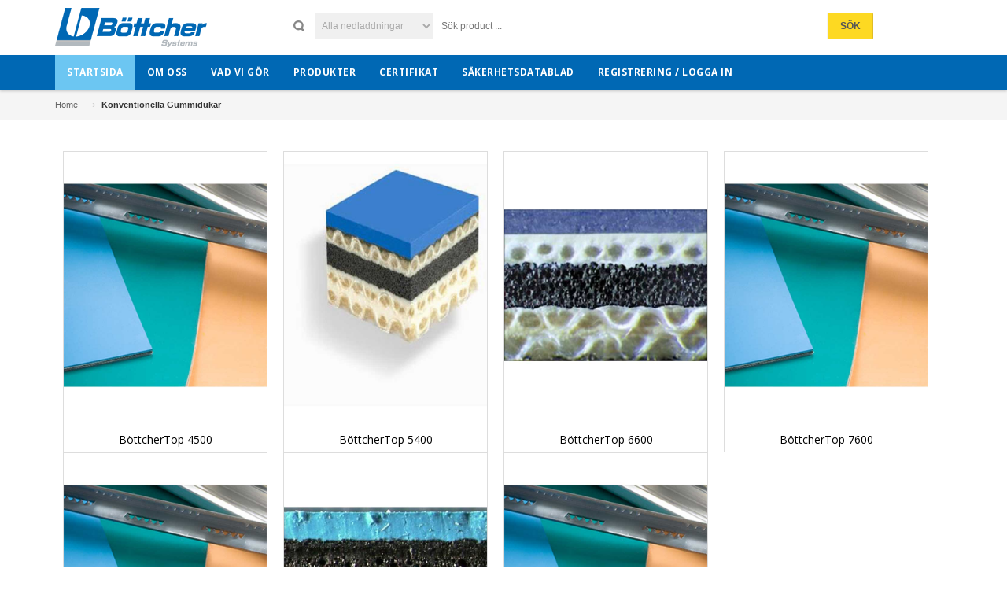

--- FILE ---
content_type: text/html; charset=UTF-8
request_url: http://www.boettcher-systems.se/product/productByCat/9
body_size: 5282
content:
<!DOCTYPE html>
<html lang="en">
<head>
<meta charset="utf-8">
<!--[if IE]>
<meta http-equiv="X-UA-Compatible" content="IE=edge">
<![endif]-->
<meta name="viewport" content="width=device-width, initial-scale=1.0">
<meta name="description" content="Products">
<meta name="keywords" content="Products" />
<meta name="author" content="">
<title>Products</title>

<!-- Favicons Icon -->
<link rel="icon" href="https://boettcher-systems.se//assets/design//images/favicon.ico" type="image/x-icon" />
<link rel="shortcut icon" href="https://boettcher-systems.se//assets/design/images/favicon.ico" type="image/x-icon" />

<!-- Mobile Specific -->
<meta name="viewport" content="width=device-width, initial-scale=1, maximum-scale=1">

<!-- CSS Style -->
<link rel="stylesheet" href="https://boettcher-systems.se//assets/design/css/animate.css" type="text/css">
<link rel="stylesheet" href="https://boettcher-systems.se//assets/design/css/bootstrap.min.css" type="text/css">
<link rel="stylesheet" href="https://boettcher-systems.se//assets/design/css/style.css" type="text/css">
<link rel="stylesheet" href="https://boettcher-systems.se//assets/design/css/revslider.css" type="text/css">
<link rel="stylesheet" href="https://boettcher-systems.se//assets/design/css/owl.carousel.css" type="text/css">
<link rel="stylesheet" href="https://boettcher-systems.se//assets/design/css/owl.theme.css" type="text/css">
<link rel="stylesheet" href="https://boettcher-systems.se//assets/design/css/font-awesome.css" type="text/css">
<style type="text/css">
a.link{
	color:#0068b4!important;
}
.item {
    margin: 0 10px;
}
</style>
<!-- Google Fonts -->
<link href='https://fonts.googleapis.com/css?family=Open+Sans:300italic,400italic,600italic,700italic,800italic,300,700,800,400,600' rel='stylesheet' type='text/css'>
</head>

<body>
<script>
  (function(i,s,o,g,r,a,m){i['GoogleAnalyticsObject']=r;i[r]=i[r]||function(){
  (i[r].q=i[r].q||[]).push(arguments)},i[r].l=1*new Date();a=s.createElement(o),
  m=s.getElementsByTagName(o)[0];a.async=1;a.src=g;m.parentNode.insertBefore(a,m)
  })(window,document,'script','//www.google-analytics.com/analytics.js','ga');

  ga('create', 'UA-74954723-1', 'auto');
  ga('send', 'pageview');

</script><div class="page"> 
  <!-- Header -->
 	 <header class="header-container">
    
    <div class="header container">
      <div class="row">
        <div class="col-lg-3 col-sm-3 col-md-3"> 
          <!-- Header Logo --> 
          <a class="logo" title="Bottcher" href="https://boettcher-systems.se/"><img alt="Bottcher" src="https://boettcher-systems.se//assets/design/images/logo.png"></a> 
          <!-- End Header Logo --> 
        </div>
        <div class="col-lg-9 col-sm-9 col-md-9"> 
          <!-- Search-col -->
          <div class="search-box">
            <form action="https://boettcher-systems.se/downloads" method="get" id="search_mini_form" name="Categories">
              <select name="download_cat_id" class="cate-dropdown hidden-xs" onchange="form.submit();">
                <option value="0">Alla nedladdningar</option>
                <option value='12' > Sealer</option><option value='9' >Fuktvatten</option><option value='7' >Konventionella tvättvätskor</option><option value='10' >Pastor och rengörning för underhåll av valsar</option><option value='8' >Rengöringsmedel för Combi och UV tryck</option><option value='11' >Sprutpulver</option>               
              </select> </form>
                             <form action="https://boettcher-systems.se/product/search" method="get" id="search_mini_form" name="Categories">
              <input type="text" placeholder="S&ouml;k product ..." value="" maxlength="70" class="" name="q" id="search">
              <button id="submit-button" name="search" class="search-btn-bg"><span>S&Ouml;k</span></button>
            </form>
          </div>
          <!-- End Search-col --> 
        </div>
        
      </div>
    </div>
  </header>  <!-- end header --> 
   <!-- Navbar -->
   <nav>
    <div class="container">
      <div class="nav-inner">
        <div class="logo-small"> <a class="logo" title="Bottcher" href="https://boettcher-systems.se/"><img alt="Bottcher" src="https://boettcher-systems.se//assets/design/images/logo.png"></a> </div>
        <!-- mobile-menu -->
        <div class="hidden-desktop" id="mobile-menu">
          <ul class="navmenu">
            <li>
              <div class="menutop">
                <div class="toggle"> <span class="icon-bar"></span> <span class="icon-bar"></span> <span class="icon-bar"></span></div>
                <h2>Menu</h2>
              </div>
              <ul class="submenu">
                <li>
                  <ul class="topnav">
                  	<li class="level0"><a href="https://boettcher-systems.se/" class="active"><span>Startsida</span> </a></li>
                    	                      <li class="level0"><a href="https://boettcher-systems.se/pages/details/2"><span>Om Oss</span> </a>
                                                <ul class="level1">
                                                   <li class="level1"><a href="https://boettcher-systems.se/pages/details/3"><span>Böttcher</span></a></li>
                                                    <li class="level1"><a href="https://boettcher-systems.se/pages/details/4"><span>Kvalitét</span></a></li>
                                                    <li class="level1"><a href="https://boettcher-systems.se/pages/details/5"><span>Utveckling</span></a></li>
                                                    <li class="level1"><a href="https://boettcher-systems.se/pages/details/6"><span>Innovation</span></a></li>
                                                    <li class="level1"><a href="https://boettcher-systems.se/pages/details/7"><span>Säkerhet</span></a></li>
                                                  </ul>
                                              </li>
                                            <li class="level0"><a href="https://boettcher-systems.se/pages/details/17"><span>Vad vi gör</span> </a>
                                                <ul class="level1">
                                                   <li class="level1"><a href="https://boettcher-systems.se/pages/details/18"><span>Grafiska Valsar</span></a></li>
                                                    <li class="level1"><a href="https://boettcher-systems.se/pages/details/19"><span>Tekniska Valsar</span></a></li>
                                                    <li class="level1"><a href="https://boettcher-systems.se/pages/details/24"><span>Gummiblandningar</span></a></li>
                                                    <li class="level1"><a href="https://boettcher-systems.se/pages/details/20"><span>Presskemikalier</span></a></li>
                                                    <li class="level1"><a href="https://boettcher-systems.se/pages/details/21"><span>Gummiduk</span></a></li>
                                                    <li class="level1"><a href="https://boettcher-systems.se/pages/details/22"><span>Flexo hylsor</span></a></li>
                                                  </ul>
                                              </li>
                                            <li class="level0"><a href="https://boettcher-systems.se/pages/details/14"><span>Produkter</span> </a>
                        <ul class="level1"><li class="level1"><a href="https://boettcher-systems.se/product/productByCat/17"><span>Vår kärnverksamhet</span></a></li><li class="level1"><a href="https://boettcher-systems.se/product/productByCat/4"><span>Konventionella rengöringsmedel</span></a></li><li class="level1"><a href="https://boettcher-systems.se/product/productByCat/10"><span>Rengöringsmedel för Combi och UV tryck</span></a></li><li class="level1"><a href="https://boettcher-systems.se/product/productByCat/3"><span>Fuktvatten</span></a></li><li class="level1"><a href="https://boettcher-systems.se/product/productByCat/9"><span>Konventionella Gummidukar</span></a></li><li class="level1"><a href="https://boettcher-systems.se/product/productByCat/16"><span>Gummiduk för Kombi tryck</span></a></li><li class="level1"><a href="https://boettcher-systems.se/product/productByCat/11"><span>Gummiduk för UV Tryck</span></a></li><li class="level1"><a href="https://boettcher-systems.se/product/productByCat/2"><span>Lack-/stripbara dukar</span></a></li><li class="level1"><a href="https://boettcher-systems.se/product/productByCat/8"><span>Tvättdukar</span></a></li><li class="level1"><a href="https://boettcher-systems.se/product/productByCat/6"><span>Pastor och rengörning för underhåll av valsar</span></a></li><li class="level1"><a href="https://boettcher-systems.se/product/productByCat/15"><span>Sprutpulver</span></a></li><li class="level1"><a href="https://boettcher-systems.se/product/productByCat/14"><span>Färgkistfolie</span></a></li><li class="level1"><a href="https://boettcher-systems.se/product/productByCat/13"><span>Handskar och handtvättdukar</span></a></li><li class="level1"><a href="https://boettcher-systems.se/product/productByCat/12"><span>Sealer - Lack</span></a></li><li class="level1"><a href="https://boettcher-systems.se/product/productByCat/7"><span>Diverse </span></a></li></ul>                      </li>
                                            <li class="level0"><a href="https://boettcher-systems.se/pages/details/25"><span>Certifikat</span> </a>
                                                <ul class="level1">
                                                   <li class="level1"><a href="https://boettcher-systems.se/pages/details/26"><span>ISO 9001</span></a></li>
                                                    <li class="level1"><a href="https://boettcher-systems.se/pages/details/28"><span>FOGRA</span></a></li>
                                                    <li class="level1"><a href="https://boettcher-systems.se/pages/details/29"><span>ISEGA</span></a></li>
                                                  </ul>
                                              </li>
                                            <li class="level0"><a href="https://boettcher-systems.se/pages/details/10"><span>Säkerhetsdatablad</span> </a>
                                              </li>
                                           
                  </ul>
                </li>
              </ul>
            </li>
          </ul>
          <!--navmenu--> 
        </div>
        
        <!--End mobile-menu -->
        
        <ul id="nav" class="hidden-xs">
          <li id="nav-home" class="level0 parent drop-menu"><a href="https://boettcher-systems.se/" class="active"><span>Startsida</span> </a></li>
                    <li class="level0 parent drop-menu"><a href="https://boettcher-systems.se/pages/details/2"><span>Om Oss</span> </a>
                       <ul class="level1">
                          <li class="level1"><a href="https://boettcher-systems.se/pages/details/3"><span>Böttcher</span></a></li>
                            <li class="level1"><a href="https://boettcher-systems.se/pages/details/4"><span>Kvalitét</span></a></li>
                            <li class="level1"><a href="https://boettcher-systems.se/pages/details/5"><span>Utveckling</span></a></li>
                            <li class="level1"><a href="https://boettcher-systems.se/pages/details/6"><span>Innovation</span></a></li>
                            <li class="level1"><a href="https://boettcher-systems.se/pages/details/7"><span>Säkerhet</span></a></li>
                          </ul>
                      </li>
                    <li class="level0 parent drop-menu"><a href="https://boettcher-systems.se/pages/details/17"><span>Vad vi gör</span> </a>
                       <ul class="level1">
                          <li class="level1"><a href="https://boettcher-systems.se/pages/details/18"><span>Grafiska Valsar</span></a></li>
                            <li class="level1"><a href="https://boettcher-systems.se/pages/details/19"><span>Tekniska Valsar</span></a></li>
                            <li class="level1"><a href="https://boettcher-systems.se/pages/details/24"><span>Gummiblandningar</span></a></li>
                            <li class="level1"><a href="https://boettcher-systems.se/pages/details/20"><span>Presskemikalier</span></a></li>
                            <li class="level1"><a href="https://boettcher-systems.se/pages/details/21"><span>Gummiduk</span></a></li>
                            <li class="level1"><a href="https://boettcher-systems.se/pages/details/22"><span>Flexo hylsor</span></a></li>
                          </ul>
                      </li>
                    <li class="level0 parent drop-menu"><a href="https://boettcher-systems.se/pages/details/14"><span>Produkter</span> </a>
           <ul class="level1"><li class="level1"><a href="https://boettcher-systems.se/product/productByCat/17"><span>Vår kärnverksamhet</span></a></li><li class="level1"><a href="https://boettcher-systems.se/product/productByCat/4"><span>Konventionella rengöringsmedel</span></a></li><li class="level1"><a href="https://boettcher-systems.se/product/productByCat/10"><span>Rengöringsmedel för Combi och UV tryck</span></a></li><li class="level1"><a href="https://boettcher-systems.se/product/productByCat/3"><span>Fuktvatten</span></a></li><li class="level1"><a href="https://boettcher-systems.se/product/productByCat/9"><span>Konventionella Gummidukar</span></a></li><li class="level1"><a href="https://boettcher-systems.se/product/productByCat/16"><span>Gummiduk för Kombi tryck</span></a></li><li class="level1"><a href="https://boettcher-systems.se/product/productByCat/11"><span>Gummiduk för UV Tryck</span></a></li><li class="level1"><a href="https://boettcher-systems.se/product/productByCat/2"><span>Lack-/stripbara dukar</span></a></li><li class="level1"><a href="https://boettcher-systems.se/product/productByCat/8"><span>Tvättdukar</span></a></li><li class="level1"><a href="https://boettcher-systems.se/product/productByCat/6"><span>Pastor och rengörning för underhåll av valsar</span></a></li><li class="level1"><a href="https://boettcher-systems.se/product/productByCat/15"><span>Sprutpulver</span></a></li><li class="level1"><a href="https://boettcher-systems.se/product/productByCat/14"><span>Färgkistfolie</span></a></li><li class="level1"><a href="https://boettcher-systems.se/product/productByCat/13"><span>Handskar och handtvättdukar</span></a></li><li class="level1"><a href="https://boettcher-systems.se/product/productByCat/12"><span>Sealer - Lack</span></a></li><li class="level1"><a href="https://boettcher-systems.se/product/productByCat/7"><span>Diverse </span></a></li></ul>          </li>
                    <li class="level0 parent drop-menu"><a href="https://boettcher-systems.se/pages/details/25"><span>Certifikat</span> </a>
                       <ul class="level1">
                          <li class="level1"><a href="https://boettcher-systems.se/pages/details/26"><span>ISO 9001</span></a></li>
                            <li class="level1"><a href="https://boettcher-systems.se/pages/details/28"><span>FOGRA</span></a></li>
                            <li class="level1"><a href="https://boettcher-systems.se/pages/details/29"><span>ISEGA</span></a></li>
                          </ul>
                      </li>
                    <li class="level0 parent drop-menu"><a href="https://boettcher-systems.se/pages/details/10"><span>Säkerhetsdatablad</span> </a>
                     </li>
          <li class="level0"><a href="https://boettcher-systems.se/login"><span>Registrering / Logga in</span></a></li>
                     
        </ul>
      </div>
    </div>
  </nav>  <!-- end nav --> 
  
  <!-- Breadcrumbs -->
  
  <div class="breadcrumbs">
    <div class="container">
      <div class="row">
        <ul>
          <li class="home"> <a title="Go to Home Page" href="https://boettcher-systems.se/">Home</a><span>&mdash;›</span></li>
          <li class="category13"><strong>Konventionella Gummidukar</strong></li>
        </ul>
      </div>
    </div>
  </div>
  <!-- End Bradcrumbs -->
  
  <!-- main-container -->
 
  <section class="main-container col1-layout">
    <div class="main container">
      <div class="col-main">
        <div class="row">
      
          <div class="product-view">
            <div class="product-essential">
                            <div class="product-collateral">
              <div class="col-sm-12">
                                           <!-- Item -->
                <div class="item" style="width:260px; float:left">
                  <div class="col-item">
                    <div class="product-image-area"> <a class="product-image" title="BöttcherTop 4500" href="https://boettcher-systems.se/product/details/47"> <img src="https://boettcher-systems.se//uploads/product/1458130872_468_doeken.jpg" style="width:270px; height:339px" class="img-responsive" alt="product-image" /> </a>
                      <div class="hover_fly"> 
                        <a class="quick-view" href="https://boettcher-systems.se/product/details/47">
                        <div><i class="icon-eye-open"></i><span>Details...</span></div>
                        </a> 
                        
                        </div>
                    </div>
                    <div class="info">
                      <div class="info-inner">
                        <div class="item-title"> <a title=" Sample Product" href="https://boettcher-systems.se/product/details/47">BöttcherTop 4500 </a> </div>
                        <!--item-title-->
                      </div>
                      <!--info-inner-->
                      <div class="clearfix"> </div>
                    </div>
                  </div>
                </div>
                <!-- End Item --> 
                                <!-- Item -->
                <div class="item" style="width:260px; float:left">
                  <div class="col-item">
                    <div class="product-image-area"> <a class="product-image" title="BöttcherTop 5400" href="https://boettcher-systems.se/product/details/49"> <img src="https://boettcher-systems.se//uploads/product/1465464330_609_top5400.jpg" style="width:270px; height:339px" class="img-responsive" alt="product-image" /> </a>
                      <div class="hover_fly"> 
                        <a class="quick-view" href="https://boettcher-systems.se/product/details/49">
                        <div><i class="icon-eye-open"></i><span>Details...</span></div>
                        </a> 
                        
                        </div>
                    </div>
                    <div class="info">
                      <div class="info-inner">
                        <div class="item-title"> <a title=" Sample Product" href="https://boettcher-systems.se/product/details/49">BöttcherTop 5400 </a> </div>
                        <!--item-title-->
                      </div>
                      <!--info-inner-->
                      <div class="clearfix"> </div>
                    </div>
                  </div>
                </div>
                <!-- End Item --> 
                                <!-- Item -->
                <div class="item" style="width:260px; float:left">
                  <div class="col-item">
                    <div class="product-image-area"> <a class="product-image" title="BöttcherTop 6600" href="https://boettcher-systems.se/product/details/50"> <img src="https://boettcher-systems.se//uploads/product/1456408886_67_6600.jpg" style="width:270px; height:339px" class="img-responsive" alt="product-image" /> </a>
                      <div class="hover_fly"> 
                        <a class="quick-view" href="https://boettcher-systems.se/product/details/50">
                        <div><i class="icon-eye-open"></i><span>Details...</span></div>
                        </a> 
                        
                        </div>
                    </div>
                    <div class="info">
                      <div class="info-inner">
                        <div class="item-title"> <a title=" Sample Product" href="https://boettcher-systems.se/product/details/50">BöttcherTop 6600 </a> </div>
                        <!--item-title-->
                      </div>
                      <!--info-inner-->
                      <div class="clearfix"> </div>
                    </div>
                  </div>
                </div>
                <!-- End Item --> 
                                <!-- Item -->
                <div class="item" style="width:260px; float:left">
                  <div class="col-item">
                    <div class="product-image-area"> <a class="product-image" title="BöttcherTop 7600" href="https://boettcher-systems.se/product/details/51"> <img src="https://boettcher-systems.se//uploads/product/1458130766_231_doeken.jpg" style="width:270px; height:339px" class="img-responsive" alt="product-image" /> </a>
                      <div class="hover_fly"> 
                        <a class="quick-view" href="https://boettcher-systems.se/product/details/51">
                        <div><i class="icon-eye-open"></i><span>Details...</span></div>
                        </a> 
                        
                        </div>
                    </div>
                    <div class="info">
                      <div class="info-inner">
                        <div class="item-title"> <a title=" Sample Product" href="https://boettcher-systems.se/product/details/51">BöttcherTop 7600 </a> </div>
                        <!--item-title-->
                      </div>
                      <!--info-inner-->
                      <div class="clearfix"> </div>
                    </div>
                  </div>
                </div>
                <!-- End Item --> 
                                <!-- Item -->
                <div class="item" style="width:260px; float:left">
                  <div class="col-item">
                    <div class="product-image-area"> <a class="product-image" title="BöttcherTop 8000" href="https://boettcher-systems.se/product/details/52"> <img src="https://boettcher-systems.se//uploads/product/1458130688_742_doeken.jpg" style="width:270px; height:339px" class="img-responsive" alt="product-image" /> </a>
                      <div class="hover_fly"> 
                        <a class="quick-view" href="https://boettcher-systems.se/product/details/52">
                        <div><i class="icon-eye-open"></i><span>Details...</span></div>
                        </a> 
                        
                        </div>
                    </div>
                    <div class="info">
                      <div class="info-inner">
                        <div class="item-title"> <a title=" Sample Product" href="https://boettcher-systems.se/product/details/52">BöttcherTop 8000 </a> </div>
                        <!--item-title-->
                      </div>
                      <!--info-inner-->
                      <div class="clearfix"> </div>
                    </div>
                  </div>
                </div>
                <!-- End Item --> 
                                <!-- Item -->
                <div class="item" style="width:260px; float:left">
                  <div class="col-item">
                    <div class="product-image-area"> <a class="product-image" title="BöttcherTop 8200" href="https://boettcher-systems.se/product/details/53"> <img src="https://boettcher-systems.se//uploads/product/1456408988_545_8200.jpg" style="width:270px; height:339px" class="img-responsive" alt="product-image" /> </a>
                      <div class="hover_fly"> 
                        <a class="quick-view" href="https://boettcher-systems.se/product/details/53">
                        <div><i class="icon-eye-open"></i><span>Details...</span></div>
                        </a> 
                        
                        </div>
                    </div>
                    <div class="info">
                      <div class="info-inner">
                        <div class="item-title"> <a title=" Sample Product" href="https://boettcher-systems.se/product/details/53">BöttcherTop 8200 </a> </div>
                        <!--item-title-->
                      </div>
                      <!--info-inner-->
                      <div class="clearfix"> </div>
                    </div>
                  </div>
                </div>
                <!-- End Item --> 
                                <!-- Item -->
                <div class="item" style="width:260px; float:left">
                  <div class="col-item">
                    <div class="product-image-area"> <a class="product-image" title="BöttcherTop 8600" href="https://boettcher-systems.se/product/details/54"> <img src="https://boettcher-systems.se//uploads/product/1458130306_743_doeken.jpg" style="width:270px; height:339px" class="img-responsive" alt="product-image" /> </a>
                      <div class="hover_fly"> 
                        <a class="quick-view" href="https://boettcher-systems.se/product/details/54">
                        <div><i class="icon-eye-open"></i><span>Details...</span></div>
                        </a> 
                        
                        </div>
                    </div>
                    <div class="info">
                      <div class="info-inner">
                        <div class="item-title"> <a title=" Sample Product" href="https://boettcher-systems.se/product/details/54">BöttcherTop 8600 </a> </div>
                        <!--item-title-->
                      </div>
                      <!--info-inner-->
                      <div class="clearfix"> </div>
                    </div>
                  </div>
                </div>
                <!-- End Item --> 
                                      
              </div>
            </div>
                          </div>
           
          </div>
        </div>
      </div>
    </div>
  </section>
  <!--End main-container --> 
  <footer class="footer wow bounceInUp animated">
    <div class="brand-logo ">
      <div class="container">
        <div class="slider-items-products">
          <div id="brand-logo-slider" class="product-flexslider hidden-buttons">
            <div class="slider-items slider-width-col6"> 
                            
            </div>
          </div>
        </div>
      </div>
    </div>
    <div class="footer-top">
      <div class="container">
        <div class="row">
          <div class="col-xs-12 col-sm-6 col-md-7">
            <div class="block-subscribe">
              <div class="newsletter">
                <form>
                  <h4>Nyhetsbrev</h4>
                  <input type="text" placeholder="Var v&auml;nlig fyll i din emailadress f&ouml;r att registrera" class="input-text required-entry validate-email" title="Var v&auml;nlig fyll i din emailadress f&ouml;r att registrera" id="newsletter1" name="email">
                  <button class="subscribe" id="button_newsletter" title="Subscribe" type="button"><span>Registrera dig</span></button>
                	<p id="nl_spinner" style="color:#ffffff; display:none; padding:10px;">Please wait... <i class="icon-spinner"></i></p>
                    <p id="nl_message" style="display:none"></p>
                </form>
              </div>
            </div>
          </div>
           	   
	    <div class="col-xs-12 col-sm-6 col-md-5">
            <div class="social">
              <ul>
                <li class="fb"><img src="https://boettcher-systems.se//assets/design/images/nordic_ecolabel.png" alt="nordic_ecolabel"></li>
                <li class="fb"><img src="https://boettcher-systems.se//assets/design/images/FOGRA.png" alt="FOGRA"></li>
                <li class="fb"><img src="https://boettcher-systems.se//assets/design/images/ISEGA.png" alt="ISEGA"></li>
              </ul>
            </div>
          </div>

         <!-- <div class="col-xs-12 col-sm-6 col-md-5">
            <div class="social">
              <ul>
                <li class="fb"><a href="http://facebook.com"></a></li>
                <li class="tw"><a href="http://twitter.com"></a></li>
                <li class="googleplus"><a href="http://google.com"></a></li>
                <li class="youtube"><a href="http://youtube.com"></a></li>
              </ul>
            </div>
          </div>-->
        </div>
      </div>
    </div>
    <div class="footer-middle container">
      <div class="row">
        <div class="col-md-3 col-sm-4">
          <div class="footer-logo"><a href="https://boettcher-systems.se/" title="Logo"><img src="https://boettcher-systems.se//assets/design/images/logo.png" alt="logo"></a></div>
        	<p><font size="3" face="Verdana"><em><span style="font-size: 10pt;"><font size="2">V&aring;r fokus ligger p&aring; kvalitet som en grundl&auml;ggande filosofi som i sin tur bidrar till framg&aring;ngen f&ouml;r v&aring;ra kunder.</font><br />
</span></em></font></p>          <div class="payment-accept">
            
          </div>
        </div>
                <div class="col-md-2 col-sm-4">
          <h4>Om Oss</h4>
        	  
          <ul class="links">
                           <li><a href="https://boettcher-systems.se/pages/details/3"><span>Böttcher</span></a></li>
                            <li><a href="https://boettcher-systems.se/pages/details/4"><span>Kvalitét</span></a></li>
                            <li><a href="https://boettcher-systems.se/pages/details/5"><span>Utveckling</span></a></li>
                            <li><a href="https://boettcher-systems.se/pages/details/6"><span>Innovation</span></a></li>
                            <li><a href="https://boettcher-systems.se/pages/details/7"><span>Säkerhet</span></a></li>
                          
          </ul>
			        </div>
                <div class="col-md-2 col-sm-4">
          <h4>Vad vi gör</h4>
        	  
          <ul class="links">
                           <li><a href="https://boettcher-systems.se/pages/details/18"><span>Grafiska Valsar</span></a></li>
                            <li><a href="https://boettcher-systems.se/pages/details/19"><span>Tekniska Valsar</span></a></li>
                            <li><a href="https://boettcher-systems.se/pages/details/24"><span>Gummiblandningar</span></a></li>
                            <li><a href="https://boettcher-systems.se/pages/details/20"><span>Presskemikalier</span></a></li>
                            <li><a href="https://boettcher-systems.se/pages/details/21"><span>Gummiduk</span></a></li>
                            <li><a href="https://boettcher-systems.se/pages/details/22"><span>Flexo hylsor</span></a></li>
                          
          </ul>
			        </div>
                <div class="col-md-2 col-sm-4">
          <h4>Certifikat</h4>
        	  
          <ul class="links">
                           <li><a href="https://boettcher-systems.se/pages/details/26"><span>ISO 9001</span></a></li>
                            <li><a href="https://boettcher-systems.se/pages/details/28"><span>FOGRA</span></a></li>
                            <li><a href="https://boettcher-systems.se/pages/details/29"><span>ISEGA</span></a></li>
                          
          </ul>
			        </div>
               
      
        <div class="col-md-3 col-sm-4">
          <h4>Kontakt</h4>
          <div class="contacts-info">
            <address>
            <i class="add-icon">&nbsp;</i>Brårudsallén 2<br>
686 33 Sunne SWEDEN
            </address>
            <div class="phone-footer"><i class="phone-icon">&nbsp;</i> + 46 (0) 565 165 70</div>
            <div class="email-footer"><i class="email-icon">&nbsp;</i> <a href="mailto:infobno@boettcher-systems.com">infobno@boettcher-systems.com</a></div>
          </div>
        </div>
      </div>
    </div>
    <div class="footer-bottom">
      <div class="container">
        <div class="row">
          <div class="col-sm-5 col-xs-12 coppyright"> &copy; 2025. All Rights Reserved. </div>
          <div class="col-sm-6 col-xs-12 company-links">
          	Powered by <a href="http://www.webciters.com">WEBCITERS</a> 
            
          </div>
        </div>
      </div>
    </div>
  </footer>  
  <!-- End Footer --> 
  
</div>
<!-- JavaScript --> 
<!-- Modal -->
<div id="myModal" class="modal fade" role="dialog">
  <div class="modal-dialog">

    <!-- Modal content-->
    <div class="modal-content">
      <div class="modal-header">
        <button type="button" class="close" data-dismiss="modal">&times;</button>
        <h4 class="modal-title">Aanmelden vereist!</h4>
      </div>
      <div class="modal-body">
        <p>Graag inloggen en aanmelden om te downloaden <a href="https://boettcher-systems.se/login" class="link">Inloggen/Aanmelden - hier klikken.</a></p>
      </div>
      <div class="modal-footer">
        <button type="button" class="btn btn-default" data-dismiss="modal">Close</button>
      </div>
    </div>

  </div>
</div>
<!-- Modal -->
<div id="Product_enquiry" class="modal fade" role="dialog">
  <div class="modal-dialog">

    <!-- Modal content-->
    <div class="modal-content">
      <div class="modal-header">
        <button type="button" class="close" data-dismiss="modal">&times;</button>
        <h4 class="modal-title">Product : Products Enquiry</h4>
      </div>
      <div class="modal-body">
        <p>Please fillup the form below to get more details.</p>
       <form class="form-horizontal" method="post" action="">
       
  <div class="form-group">
    <label for="inputEmail3" class="col-sm-2 control-label">First Name *</label>
    <div class="col-sm-10">
      <input type="text" name="enq_fname" class="form-control" required id="inputEmail3" placeholder="First Name">
    </div>
  </div>
  <div class="form-group">
    <label for="inputPassword3" class="col-sm-2 control-label">Last Name *</label>
    <div class="col-sm-10">
      <input type="text" name="enq_lname" class="form-control" required id="inputPassword3" placeholder="Last Name">
    </div>
  </div>
  <div class="form-group">
    <label for="inputPassword3" class="col-sm-2 control-label">Company</label>
    <div class="col-sm-10">
      <input type="text" name="enq_company" class="form-control" id="inputPassword3" placeholder="Company">
    </div>
  </div>
  <div class="form-group">
    <label for="inputPassword3" class="col-sm-2 control-label">Telephone *</label>
    <div class="col-sm-10">
      <input type="text" name="enq_phone" class="form-control" required id="inputPassword3" placeholder="Telephone">
    </div>
  </div>
  <div class="form-group">
    <label for="inputPassword3" class="col-sm-2 control-label">Email *</label>
    <div class="col-sm-10">
      <input type="email" name="enq_email" class="form-control" required id="inputPassword3" placeholder="Email">
    </div>
  </div>
  <div class="form-group">
    <label for="inputPassword3" class="col-sm-2 control-label">Comments *</label>
    <div class="col-sm-10">
      <textarea class="form-control" name="enq_comment" rows="3" required></textarea>
    </div>
  </div>
 
 
  <div class="form-group">
    <div class="col-sm-offset-2 col-sm-10">
      <button type="submit" name="Product_enquiry" class="btn btn-primary">Submit</button>
    </div>
  </div>
</form>
      </div>
      <div class="modal-footer">
        <button type="button" class="btn btn-default" data-dismiss="modal">Close</button>
      </div>
    </div>

  </div>
</div>
<script type="text/javascript" src="https://boettcher-systems.se//assets/design/js/jquery.min.js"></script> 
<script type="text/javascript" src="https://boettcher-systems.se//assets/design/js/bootstrap.min.js"></script> 
<script type="text/javascript" src="https://boettcher-systems.se//assets/design/js/parallax.js"></script> 
<script type="text/javascript" src="https://boettcher-systems.se//assets/design/js/jquery.jcarousel.min.js"></script> 
<script type="text/javascript" src="https://boettcher-systems.se//assets/design/js/common.js"></script> 
<script type="text/javascript" src="https://boettcher-systems.se//assets/design/js/cloudzoom.js"></script> 
<script type="text/javascript" src="https://boettcher-systems.se//assets/design/js/owl.carousel.min.js"></script> 
<script type='text/javascript'>
       
		$(document).ready(function(e) {
            $('#button_newsletter').click(function(e) {
               $('#nl_spinner').show(); 
			  var nl = $('#newsletter1').val();
			   $.ajax({type:'POST',
							data:'nl_email='+nl,
							url:"https://boettcher-systems.se/home/ajax_nl",
							success: function(html)
							{
								 $('#nl_spinner').hide(); 
								 $('#nl_message').show();
								 $('#nl_message').html(html);
							}
							});
            });
			
			$('._chk_login').click(function(e) {
                alert("Please Login to download this file.");
            });
        });
        </script>
</body>
</html>

--- FILE ---
content_type: text/plain
request_url: https://www.google-analytics.com/j/collect?v=1&_v=j102&a=1536726590&t=pageview&_s=1&dl=http%3A%2F%2Fwww.boettcher-systems.se%2Fproduct%2FproductByCat%2F9&ul=en-us%40posix&dt=Products&sr=1280x720&vp=1280x720&_u=IEBAAEABAAAAACAAI~&jid=541696518&gjid=1818951727&cid=873973945.1763649643&tid=UA-74954723-1&_gid=1892507351.1763649643&_r=1&_slc=1&z=1322978904
body_size: -288
content:
2,cG-MW8YKP64E7